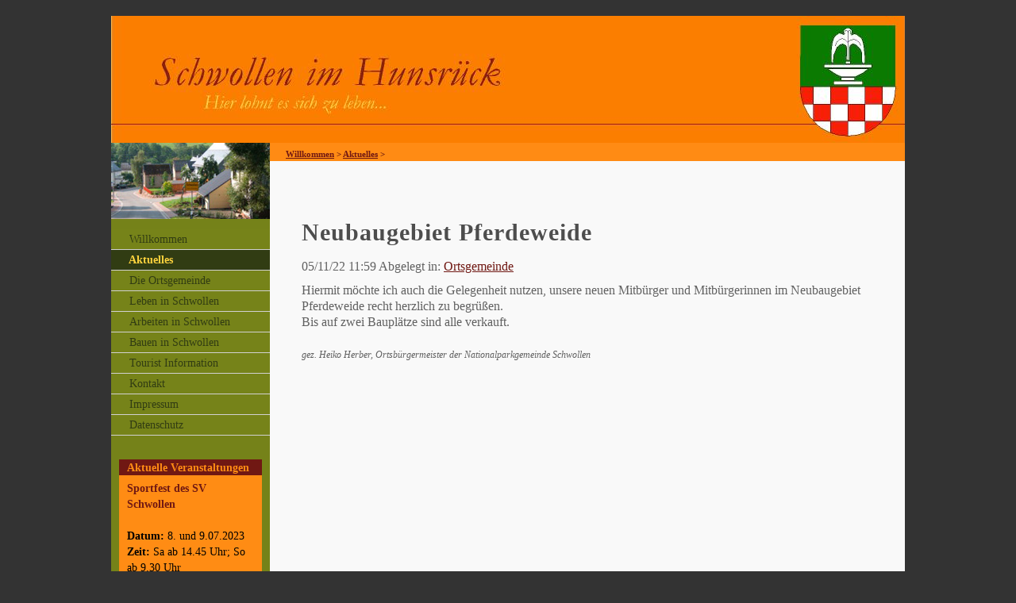

--- FILE ---
content_type: text/html; charset=UTF-8
request_url: https://www.schwollen.de/aktuelles_files/e97dfd8a3f576b7cdf2e6db91eab0946-792.php
body_size: 10654
content:
<!DOCTYPE html PUBLIC "-//W3C//DTD XHTML 1.0 Strict//EN" "http://www.w3.org/TR/xhtml1/DTD/xhtml1-strict.dtd">
<html xmlns="http://www.w3.org/1999/xhtml" lang="en">
	<head>
		<title>Neubaugebiet Pferdeweide  | Neuigkeiten aus der Ortsgemeinde Schwollen</title>
		
<meta http-equiv="Content-Type" content="text/html; charset=utf-8" />
		<meta name="robots" content="index, follow" />
		
	<meta name="twitter:card" content="summary">
	<meta name="twitter:url" content="http:/www.schwollen.de/aktuelles_files/e97dfd8a3f576b7cdf2e6db91eab0946-792.php">
	<meta property="og:type" content="website">
	<meta property="og:site_name" content="Meine Website">
	<meta property="og:url" content="http:/www.schwollen.de/aktuelles_files/e97dfd8a3f576b7cdf2e6db91eab0946-792.php">
		
		
		
		
		<link rel="stylesheet" type="text/css" media="all" href="../rw_common/themes/ca_diamond_schwollen/styles.css"  />
		<link rel="stylesheet" type="text/css" media="print" href="../rw_common/themes/ca_diamond_schwollen/print.css" />
		<link rel="stylesheet" type="text/css" media="screen" href="../rw_common/themes/ca_diamond_schwollen/css/mediaboxAdvBlack21.css" />
		
		
		
		<link rel="stylesheet" type="text/css" media="screen" href="../rw_common/themes/ca_diamond_schwollen/colourtag-benutzerdefinierter-stil-page5.css"  />

		
		<script type="text/javascript" src="../rw_common/themes/ca_diamond_schwollen/javascript.js"></script>
		<script type="text/javascript">
	      	//<![CDATA[
			function setPlayerPath() {
				playerpath="../rw_common/themes/ca_diamond_schwollen/js/NonverBlaster.swf";
				return playerpath;
			}
			function setJWPlayerPath() {
				jwPlayerpath="../rw_common/themes/ca_diamond_schwollen/js/mediaplayer.swf";
				return jwPlayerpath;
			}
			//]]>
		</script>
		<script type="text/javascript" src="../rw_common/themes/ca_diamond_schwollen/js/base.js"></script>
		
		
		<link rel="stylesheet" type="text/css" media="screen" href="../rw_common/themes/ca_diamond_schwollen/css/navbar/side.css" />
		<link rel="stylesheet" type="text/css" media="screen" href="../rw_common/themes/ca_diamond_schwollen/css/navbar/levels/five.css" />
		<link rel="stylesheet" type="text/css" media="screen" href="../rw_common/themes/ca_diamond_schwollen/css/navbar/morph/enable.css" />
		<link rel="stylesheet" type="text/css" media="screen" href="../rw_common/themes/ca_diamond_schwollen/css/header/image/image9.css" />
		<link rel="stylesheet" type="text/css" media="screen" href="../rw_common/themes/ca_diamond_schwollen/css/header/height/160px.css" />
		<link rel="stylesheet" type="text/css" media="screen" href="../rw_common/themes/ca_diamond_schwollen/css/width/width_1000.css" />
		<link rel="stylesheet" type="text/css" media="screen" href="../rw_common/themes/ca_diamond_schwollen/css/font/family/serif.css" />
		<link rel="stylesheet" type="text/css" media="screen" href="../rw_common/themes/ca_diamond_schwollen/css/font/size/big.css" />
		<link rel="stylesheet" type="text/css" media="screen" href="../rw_common/themes/ca_diamond_schwollen/css/layout/normal.css" />
		<link rel="stylesheet" type="text/css" media="screen" href="../rw_common/themes/ca_diamond_schwollen/css/sidebar/sidebar_left.css" />
		<link rel="stylesheet" type="text/css" media="screen" href="../rw_common/themes/ca_diamond_schwollen/css/image_border/off.css" />
		<link rel="stylesheet" type="text/css" media="screen" href="../rw_common/themes/ca_diamond_schwollen/css/border/off.css" />
		<link rel="stylesheet" type="text/css" media="screen" href="../rw_common/themes/ca_diamond_schwollen/css/image_size/noresize.css" />
		<script src="../rw_common/themes/ca_diamond_schwollen/js/photoalbumMB.js"></script>
		<script src="../rw_common/themes/ca_diamond_schwollen/js/default.js"></script>
		<link rel="stylesheet" type="text/css" media="screen" href="../rw_common/themes/ca_diamond_schwollen/css/defaults/none.css" />
		
		
		
		<style type="text/css" media="all">#sidebarContainer .sideHeader {
	padding: 0;
	width: 200px;
	position: relative;
}

#sidebarContainer .sideHeader img {
	display: block;
	position: absolute;
	left: 0;
	top: 0;
	padding: 0;
	margin: 0;
}
#navcontainer_side a {
	font-size: 14px;
}

#navcontainer_side {
	margin-top: 90px;
}</style>

		
<script type="text/javascript" async src="http://www.schwollen.de/aktuelles_files/meta.js"></script>

		
		
		<!--[if IE 7]>
			
			<link rel="stylesheet" type="text/css" media="all" href="../rw_common/themes/ca_diamond_schwollen/css/ie7fix.css"  />
		<![endif]-->
		
		<!--[if lt IE 7]>
		<link rel="stylesheet" type="text/css" media="all" href="../rw_common/themes/ca_diamond_schwollen/css/ie6fix.css"  />
		<script type="text/javascript" src="../rw_common/themes/ca_diamond_schwollen/pngfix.js"></script>
		<![endif]-->

	<!-- This page was created with the diamond 4.1.0 theme by Rapid Ideas - http://www.rapid-ideas.com -->
	<!-- Theme Name: Diamond, Version: 4.1.0 -->
	</head>
	
<body>
<div id="container"><!-- Start container -->
	

	<div id="pageHeader"><!-- Start page header -->
		
		<h1></h1>
		<h2></h2>
	</div><!-- End page header -->
	
	<div id="navcontainer"><!-- Start Navigation -->
		<div id="logo"></div>
			<ul><li><a href="../index.html" rel="">Willkommen</a></li><li><a href="../aktuelles.php" rel="" class="current">Aktuelles</a></li><li><a href="../ortsgemeinde.html" rel="">Die Ortsgemeinde</a></li><li><a href="../leben.html" rel="">Leben in Schwollen</a></li><li><a href="../arbeiten.html" rel="">Arbeiten in Schwollen</a></li><li><a href="../bauen.html" rel="">Bauen in Schwollen</a></li><li><a href="../touristinfo.html" rel="">Tourist Information</a></li><li><a href="../kontakt.php" rel="">Kontakt</a></li><li><a href="../impressum.html" rel="">Impressum</a></li><li><a href="../datenschutz.html" rel="">Datenschutz</a></li></ul>
	</div><!-- End navigation --> 
	
	<div id="contentContainer"><!-- Start main content wrapper -->
		<div id="sidebarContainer"><!-- Start Sidebar wrapper -->		
		<div class="sideHeader"><img src="../resources/ortseingang_schwollen.jpg"/></div><!-- Sidebar header -->
				<div id="logo_side"></div>
			<div id="navcontainer_side">
				
				<ul><li><a href="../index.html" rel="">Willkommen</a></li><li><a href="../aktuelles.php" rel="" class="current">Aktuelles</a></li><li><a href="../ortsgemeinde.html" rel="">Die Ortsgemeinde</a></li><li><a href="../leben.html" rel="">Leben in Schwollen</a></li><li><a href="../arbeiten.html" rel="">Arbeiten in Schwollen</a></li><li><a href="../bauen.html" rel="">Bauen in Schwollen</a></li><li><a href="../touristinfo.html" rel="">Tourist Information</a></li><li><a href="../kontakt.php" rel="">Kontakt</a></li><li><a href="../impressum.html" rel="">Impressum</a></li><li><a href="../datenschutz.html" rel="">Datenschutz</a></li></ul>
			</div><!-- Start sidebar content -->

		<div id="sidebar">
			<span style="color:#000000;"><h1>Aktuelle Veranstaltungen</h1><p><b></span><strong>Sportfest des SV Schwollen</strong><span style="color:#000000;"></b><br /><br></span><span style="color:#000000;font-weight:bold; ">Datum: </span><span style="color:#000000;">8. und 9.07.2023<br></span><span style="color:#000000;font-weight:bold; ">Zeit:</span><span style="color:#000000;"> Sa ab 14.45 Uhr; So ab 9.30 Uhr<br></span><span style="color:#000000;font-weight:bold; ">Ort:</span><span style="color:#000000;"> Sportplatzgel&auml;nde<br></span><span style="color:#000000;font-weight:bold; ">Veranstalter:</span><span style="color:#000000;"> SV Schwollen<br><br /><br /></span> <br /><!-- sidebar content you enter in the page inspector -->
			<div id="blog-categories"><a href="category-allgemein.php" class="blog-category-link-enabled">Allgemein (1)</a><br /><a href="category-ev.-kirche.php" class="blog-category-link-enabled">Ev. Kirche (8)</a><br /><a href="category-ffw-schwollen.php" class="blog-category-link-enabled">FFW Schwollen (13)</a><br /><a href="category-huv.php" class="blog-category-link-enabled">HuV (16)</a><br /><a href="category-ortsgemeinde.php" class="blog-category-link-enabled">Ortsgemeinde (99)</a><br /><a href="category-sv-schwollen.php" class="blog-category-link-enabled">SV Schwollen (53)</a><br /></div><div id="blog-archives"><a class="blog-archive-link-enabled" href="archive-2023.php">2023</a><br /><a class="blog-archive-link-enabled" href="archive-2022.php">2022</a><br /><a class="blog-archive-link-enabled" href="archive-2021.php">2021</a><br /><a class="blog-archive-link-enabled" href="archive-2020.php">2020</a><br /></div> <!-- sidebar content such as the blog archive links -->
		</div><!-- End sidebar content -->
	</div><!-- End sidebar wrapper -->

		<div id="breadcrumbcontainer"><!-- Start the breadcrumb wrapper -->
			<ul><li><a href="../index.html">Willkommen</a>&nbsp;>&nbsp;</li><li><a href="../aktuelles.php">Aktuelles</a>&nbsp;>&nbsp;</li></ul>
		</div><!-- End breadcrumb -->
		<div id="content"><!-- Start content -->
				
	<div class="blog-archive-entries-wrapper">
		<div id="unique-entry-id-792" class="blog-entry"><h1 class="blog-entry-title">Neubaugebiet Pferdeweide </h1><div class="blog-entry-date">05/11/22 11:59 Abgelegt in: <span class="blog-entry-category"><a href="category-ortsgemeinde.php">Ortsgemeinde</a></span></div><div class="blog-entry-body">Hiermit m&ouml;chte ich auch die Gelegenheit nutzen, unsere neuen Mitb&uuml;rger und Mitb&uuml;rgerinnen im Neubaugebiet Pferdeweide recht herzlich zu begr&uuml;&szlig;en.<br />Bis auf zwei Baupl&auml;tze sind alle verkauft.<br /><br /><span style="font:12px Courier-Oblique; "><em>gez. Heiko Herber, Ortsbürgermeister der Nationalparkgemeinde Schwollen</em></span></div></div>
	</div>
	

			<div id="footer"><!-- Start Footer -->
				<p>&copy; 2011-2022 Design On Line. Designgesamtkonzepte <a href="#" id="rw_email_contact">Webmaster | <a href="http://www.schwollen.de/sitemap.html">Sitemap</a> | <a href="http://www.schwollen.de/impressum.html">Impressum</a> | <a href="http://www.schwollen.de/datenschutz.html">Datenschutz</a></a><script type="text/javascript">var _rwObsfuscatedHref0 = "mai";var _rwObsfuscatedHref1 = "lto";var _rwObsfuscatedHref2 = ":wm";var _rwObsfuscatedHref3 = "@sc";var _rwObsfuscatedHref4 = "hwo";var _rwObsfuscatedHref5 = "lle";var _rwObsfuscatedHref6 = "n.d";var _rwObsfuscatedHref7 = "e";var _rwObsfuscatedHref = _rwObsfuscatedHref0+_rwObsfuscatedHref1+_rwObsfuscatedHref2+_rwObsfuscatedHref3+_rwObsfuscatedHref4+_rwObsfuscatedHref5+_rwObsfuscatedHref6+_rwObsfuscatedHref7; document.getElementById("rw_email_contact").href = _rwObsfuscatedHref;</script></p>
			</div><!-- End Footer -->
		</div><!-- End content -->
	</div><!-- End main content wrapper -->

</div><!-- End container -->
</body>
</html>


--- FILE ---
content_type: text/css
request_url: https://www.schwollen.de/rw_common/themes/ca_diamond_schwollen/colourtag-benutzerdefinierter-stil-page5.css
body_size: 4315
content:
body,
.movie-background, .photo-background {
	background-color: #333333;
}

a:link, a:visited {
	color: #701813;
}

a:hover, a:active {
	color: #701813;
}

#container {
	border-color: #666666;
	background-color: #F9F9F9;
	
}

#contentContainer {
	background-color: #F9F9F9;
	border-color: #758219;
}


#contentContainer #content {
	color: #616161;
}

#breadcrumbcontainer {
	background: #FF8B14;
	color: #641511;
}

#breadcrumbcontainer a {
	color: #701813;
}



/* @group File Sharing */

.filesharing-item {
	background-color: #C7C7C7;
}

.filesharing-item-description {
}

/* @end */

		
#pageHeader {
	background-color: #EF7D1E;
}

.photo-navigation {
	background-color: #EF7D1E;
}

#pageHeader h1 {
	color: #701813;
}
		
#pageHeader h2 {
	color: #FFD33D;
}
		
.photo-links {
	border-bottom-color: #773E0F;
}

.photo-caption {
	color: #FFD33D;
}

.photo-title {
	color: #701813;
}

.blog-entry-title a {
	color: #616161;
}

.blog-entry-title a:hover {
	color: #701813;
	background: transparent;
}

.photo-links {
	color: #701813;
}

.exif-data,
.movie-title {
	color: #FFFFFF;
}

#navcontainer ul a {
	color: #313C13;
}

.photo-navigation a:link,
.photo-navigation a:visited {
	color: #701813;
}

#navcontainer ul a:hover {
	color: #313C13;
}

#navcontainer .current,
#navcontainer .currentAncestor {
	color: #3A4816;
}

#navcontainer ul ul {
}

#sidebarContainer .sideHeader,
#sidebarContainer h1,
#sidebarContainer h2,
#sidebarContainer h3,
#sidebarContainer h4,
#sidebarContainer h5,
 {
	border-bottom-color: #FFFF70;
	color: #FFD33D;
}

#sidebarContainer .sideHeader {
	background: #697416;
}

#sidebarContainer {
	color: #FFD33D;
}

#sidebar {
	color: #FFD33D;
	background-color: #758219;
}

#sidebarContainer h1 {
	background-color: #701813;
	color: #FF8C14;
}

#sidebarContainer h1+p {
	background-color: #FF8C14;
	color: #701813;
}

#sidebarContainer h1+p a{
	color: #B31834;
}

#sidebarContainer a {
	color: #313C13;
}

#footer, #footer p {
	background-color: transparent;
}

#footer {
	border-top: 1px solid #C7C7C7;
}

#footer a {
}

#footer a:hover {
}


#content h1 {
	color: #4D4D4D;
}

#content h2 {
	color: #4D4D4D;
}

#content h3 {
	color: #575757;
}

#content h4 {
	color: #575757;
}

#content h5 {
	color: #616161;
}

.photo-frame, .thumbnail-frame {
	border-color: #959595;
	background-color: #FFFFFF;
}

.form-input-field, .form-input-button {
	background-color: #FFFFFF;
	border-color: #FFFFFF;
	color: #616161;
}

/* @group Toolbar */

/* Toolbar Styles */

#navcontainer .current {
	color: #313C13;
	background-color: #313C13;
}

#navcontainer .currentAncestor {
	background-color: #313C13;
}

#navcontainer a:hover {
	background-color: #313C13;
}

#navcontainer ul ul a:hover, #navcontainer ul ul ul a:hover {
}
	
#navcontainer ul ul .current, #navcontainer ul ul ul .current {
	color: #313C13;
}

#navcontainer {
	background-color: #272B31;
	border-bottom: 1px solid #4E5663;
	border-top: 1px solid #4E5663;

}

#navcontainer {
}


/* Parent - Level 0 */

#navcontainer ul {
	border-left: 1px solid #4E5663;
}


/* Parent - Level 0 */

#navcontainer ul {
	background-color: #31363E;
}

/* Child - Level 1 */

#navcontainer ul ul {
	border-left: 1px solid #4E5663;
	border-right: 1px solid #4E5663;

}


/* Child - Level 2 */

#navcontainer ul ul ul {
	margin-left: 0;
	border-right: 1px solid #4E5663;
}

#navcontainer ul ul ul ul {
	border-right: 1px solid #4E5663;
}

/* @end */

/* @group Toolbar Side */

#navcontainer_side {
	background: #768319;
}

/* @group standard links */

#navcontainer_side a:link, #navcontainer_side a:visited {
	color: #313C13;

}

#navcontainer_side a:hover {
	color: #FFD33D;
	background-color: #313C13%;

}

#navcontainer_side a:active {
	color: #FFD33D;
}

#navcontainer_side a.currentAncestor {
	background-color: #313C13;
	color: #FFD33D;
}


#navcontainer_side a.current {
	background-color: #313C13;
	color: #FFD33D;
}

#navcontainer_side a.current, #navcontainer_side a:hover {
	
	color: #FFD33D;
	background-color: #313C13;
}

#navcontainer_side a:hover.current {
	background-color: #313C13;
	color: #FFD33D;
}

#navcontainer_side a
{
	border-bottom: 1px solid #81901B;
}

.morphT1 {
	color: #313C13;
	background: #31363E;
}

.morphT2 {
	
	color: #313C13;
	background: #313C13;
}

/* @end */
.morph1 {
	color: #313C13;
	background: #768319;
}

.morph2 {
	
	color: #FFD33D;
	background: #313C13;
}

* html #navcontainer_side a.current, * html #navcontainer_side a.currentAncestor {
	color: #FFD33D !important;
}


--- FILE ---
content_type: text/css
request_url: https://www.schwollen.de/rw_common/themes/ca_diamond_schwollen/css/navbar/side.css
body_size: 1421
content:
#navcontainer {
	display: none;
}

#navcontainer_side {
	font-size: 11px;
	line-height: normal;
	position: relative;
	width: 200px;
	margin-top: 20px;
}

* html #navcontainer_side {
}

*+html #sidebar {
	position: relative;
	left: 0px;
}

*+html #sidebarContainer {
	position: relative;
	
}


#navcontainer_side .current {
	text-decoration: none;
	font-weight: bold;
}



/* MAIN - MENU 0 */



#navcontainer_side ul
{
	padding: 0px;
	margin: 0px;
	list-style: none;
	width: 200px;
}

#navcontainer_side li { 
	margin: 0 0 0 0px;
	padding: 0px;
}


#navcontainer_side a
{
	display: block;
	text-decoration: none;
	text-indent: 17px;
	border-bottom: 1px solid #D1D1D1;
	height: 20px;
	padding: 5px 5px 0 5px;
}

#navcontainer_side a:hover
{
	text-decoration: none;
}



/* SUBLEVEL - MENU 1 */



#navcontainer_side ul ul li { margin: 0 0 0 0;}

#navcontainer_side ul ul a
{
	
	display: block;
	text-decoration: none;
	text-indent: 30px;
}

#navcontainer_side ul ul a:hover
{
	text-decoration: none;
}



/* SUBLEVEL - MENU 2 */



#navcontainer_side ul ul ul li { margin: 0 0 0 0;}

#navcontainer_side ul ul ul a
{
	display: block;
	text-decoration: none;
	text-indent: 40px;
}

#navcontainer_side ul ul ul a:hover
{
	text-decoration: none;
}



/* SUBLEVEL - MENU 3 */



#navcontainer_side ul ul ul ul li { margin: 0 0 0 0;}

#navcontainer_side ul ul ul ul a
{
	display: block;
	text-decoration: none;
	text-indent: 50px;
}

#navcontainer_side ul ul ul ul a:hover
{
	text-decoration: none;
}

#logo_side {
	display: block;
	text-align: center;
	margin-bottom: 10px;
	margin-top: 20px;
}

--- FILE ---
content_type: text/css
request_url: https://www.schwollen.de/rw_common/themes/ca_diamond_schwollen/css/navbar/levels/five.css
body_size: -54
content:
#navcontainer, #navcontainer ul { height: 125px;}
* html #navcontainer, * html #navcontainer ul { height: 128px;}

--- FILE ---
content_type: text/css
request_url: https://www.schwollen.de/rw_common/themes/ca_diamond_schwollen/css/navbar/morph/enable.css
body_size: -101
content:
.morph1 {
	padding-left: 6px;
}

.morph2 {
	padding-left: 18px;
}

--- FILE ---
content_type: text/css
request_url: https://www.schwollen.de/rw_common/themes/ca_diamond_schwollen/css/header/image/image9.css
body_size: -92
content:
#pageHeader {
	background-image: url(../../../images/header/image9.jpg);
}

--- FILE ---
content_type: text/css
request_url: https://www.schwollen.de/rw_common/themes/ca_diamond_schwollen/css/header/height/160px.css
body_size: -135
content:
#pageHeader {
	height: 160px;
}

--- FILE ---
content_type: text/css
request_url: https://www.schwollen.de/rw_common/themes/ca_diamond_schwollen/css/width/width_1000.css
body_size: -76
content:
#container {
	width: 1000px;
}

#breadcrumbcontainer {
	width: 800px;
	overflow: hidden;
}

--- FILE ---
content_type: text/css
request_url: https://www.schwollen.de/rw_common/themes/ca_diamond_schwollen/css/font/family/serif.css
body_size: -66
content:
body {
	font-size: 1em;
	font-family: Garamond, "Times New Roman", "Book Antiqua", "Times", serif;
}

--- FILE ---
content_type: text/css
request_url: https://www.schwollen.de/rw_common/themes/ca_diamond_schwollen/css/font/size/big.css
body_size: -140
content:
body {
	font-size: 100%;
}

--- FILE ---
content_type: text/css
request_url: https://www.schwollen.de/rw_common/themes/ca_diamond_schwollen/css/sidebar/sidebar_left.css
body_size: 133
content:
#sidebarContainer
{
	width: 200px;
	position: relative;
	margin-left: -200px;
	_left: 200px;
	top: 0px;
	padding: 0px;
	float: left;
}




#contentContainer
{
	position: relative;
	border-left-width: 200px;
	border-left-style: solid;
	border-right-width: 0;
}

.CollageHVBox {
	margin-left: 200px;
}


--- FILE ---
content_type: text/css
request_url: https://www.schwollen.de/rw_common/themes/ca_diamond_schwollen/css/image_border/off.css
body_size: -154
content:
#contentContainer #content img {
}


--- FILE ---
content_type: text/css
request_url: https://www.schwollen.de/rw_common/themes/ca_diamond_schwollen/css/border/off.css
body_size: -137
content:
#container {
	border: none;
}

--- FILE ---
content_type: text/javascript
request_url: https://www.schwollen.de/rw_common/themes/ca_diamond_schwollen/js/photoalbumMB.js
body_size: 333
content:
function setupPhotoAlbumMediabox() {
	$$('.thumbnail-frame a').each(function(imageLink){
		var htmlURL=imageLink.getAttribute('href');
		var imageURL=htmlURL.replace(/html/, 'jpg');
		var theTitle=imageLink.getNext('p.thumbnail-caption').get('text');
		imageLink.setAttribute('href', imageURL);
		imageLink.setAttribute('rel', 'lightbox[photoSet]');
		imageLink.setAttribute('title', theTitle);
	});
	return;
}

window.addEvent('domready', function(e){
	setupPhotoAlbumMediabox();
	Mediabox.scanPage();
});